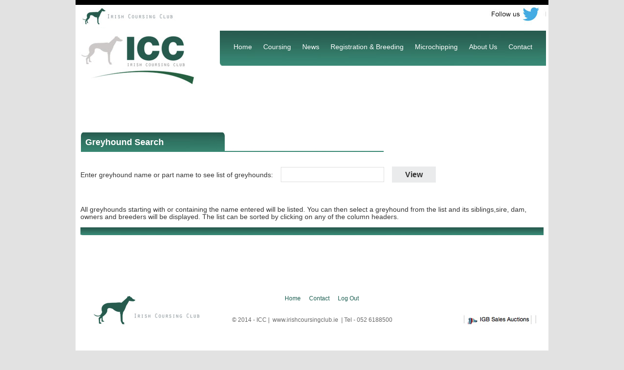

--- FILE ---
content_type: text/html; charset=utf-8
request_url: https://greyhoundregistration.ie/Webstudbook/webpages/Greyhoundsearch.aspx
body_size: 18138
content:


<!DOCTYPE html>
<html lang="en">
<head><meta charset="utf-8" /><title>
	greyhoundregistration
</title><script src="/Webstudbook/bundles/modernizr?v=jmdBhqkI3eMaPZJduAyIYBj7MpXrGd2ZqmHAOSNeYcg1"></script>
<link href="/Webstudbook/Content/css?v=DJQRHhg24T6WMjnxbVlyNRFKRYt6xFRE2hvWgbGeLrk1" rel="stylesheet"/>
<link href="../favicon.ico" rel="shortcut icon" type="image/x-icon" /><meta name="viewport" content="width=device-width" />
<link href="../Content/Site.css?v=1.3" rel="stylesheet" type="text/css" /><link href="../Content/header.css" rel="stylesheet" type="text/css" />
    <style type="text/css">
        body {
            font-family: Arial !important;
        }
        
        .FamilyButton {
            
            background-color:WhiteSmoke !important;
            color: #2b2b2b !important;
            position: absolute; 
            width: 155px; 
            height: 20px; 
            border-radius: 6px;
            white-space: normal; 
            text-align: center !important; 
            font-size:12px !important;
            font: Arial;
            font-family: Arial !important;
            border-style:Solid; 
            border-color:Black;
            padding: 3px 3px 3px !important;
            
        }
        
    </style>

        <link href="/Webstudbook/WebResource.axd?d=gRfIWAYAKStFuv250my4nvO6D_BA80Rh-BRRrf5VFfyP0NbRDkCvS5Aaee61bW6fQMuaVy65VNmniJJ65N9e3HZcKvCL3jJRhFMF62EACMoiobFZ0GL9y3JfXHavVhHw0&amp;t=635152022520000000" type="text/css" rel="stylesheet" /></head>
<body id="page">
    <form method="post" action="./Greyhoundsearch.aspx" onsubmit="javascript:return WebForm_OnSubmit();" id="ctl01">
<div class="aspNetHidden">
<input type="hidden" name="_TSM_HiddenField_" id="_TSM_HiddenField_" value="BxMJl2YsD-7Va5GUx1XW6vrMFpWkz3rf7xov9zs1dOo1" />
<input type="hidden" name="__EVENTTARGET" id="__EVENTTARGET" value="" />
<input type="hidden" name="__EVENTARGUMENT" id="__EVENTARGUMENT" value="" />
<input type="hidden" name="__LASTFOCUS" id="__LASTFOCUS" value="" />
<input type="hidden" name="__VIEWSTATE" id="__VIEWSTATE" value="N4CG7QXkN5XgJjcN0PDd4fQOmu8uILlZRdO2jQvN08QR//Eeoks+GwXb0buU8erJMf9JtDNl/[base64]/d8qXD77YkMvOnmXRip4MyAngOrCUuOkUZOfuc3k5u9JeRnRaUdfhYNlTh0kq/TXNiXyJL7FDSFrn1gsIT9IdbDVR2/Xt+fK1mSmDuvg2T6Fghobn0m8Ue6HBY1FVQPOBikSenp2g0fIef2EjGgT44YK5TJoBjv5hiBn6aSr0jOenH1/vzayP+Ev8u1dQMnCoDrui8stgJCe/EHdmskr7y14+qNkliKH8p3EmYHgTiaXoy6S62Og1Pxg9AlvUCXp+Tb1Zhbewyef/Veyr6i+TfhIINRHQAFfprtRPWqlKotO49uNROcnpzTV5GfqnPwP6Ff5OkGotF9HL3RwKzVHfGYDqShfwcugVq2QLg99FsY5ogpvluie5ZtH/ymcDd6lBoHJksudgMkwwnTIf2fAqlVvN/Exbg4x0P79Y1w4qdqANLwLPp8sJVfkfflFZTiEBMPrWadwWppwBzBVx/0Laju0osxCozP3xqRsua/C1WT+ktWLNA3WkvlPISoSYSyfYiXXU3RykVvAHJllhDqbIRbGxMgtq8/lW7H117M6fCJE4uLN3LYel+abW6AO5Tz7RVEZboKbn4qIyV0wmavzpOjChWYm1XbQrqMdkq/OVXRGo+HZ3RTqdXoQoZDi4A+IbtBSfBDNgD9bT32D3MAmhCrsVbA6b324aOneg6CLykNUB4sjdGFkNXkmli7ODTmashbPj2ncJtw1LXs9wXXz7E9CZbZS13JcHG8jAk8BV7DROdxpArYU3Uc4ZVuK9I1xqxLAX8WSZ7ZNS1GM/n0/PPvWyepXM8cPEodrPZdrXP5E8gUYGJzSGK33x/bG1uLkeMg1qgHleBzVTTchVgT//P5tRdALwSeyqI9rObFJxkcW4UMp5tsRi3Z9gr9QrO5EVMeh7qzuK9j0L36bb8JnGwzaR5+Ux9jPO7DRBmUdD5bYVPKhkLxLYPHCw1SW4vgI+L7/llfsne5jxsPLlI4jZi7A/DwOKI0L9OVH2WDGqfKDgfd7LM24lZIEfEBzSeZH295KsUX3RxoumMrGQIbVp95NmSVpFrTQmaU/TjlX+KHbKFmlI6gQsup4z1qsx/osFlBot/oINPyccJoapaeOhbRaQ/CDtWBDfanogOwMsSsm9gfBgfVSYExVik7lD7dSeTcfNOfVgA+TQUa25W6b5kQ9hdXwNHhtClQ56nyR" />
</div>

<script type="text/javascript">
//<![CDATA[
var theForm = document.forms['ctl01'];
if (!theForm) {
    theForm = document.ctl01;
}
function __doPostBack(eventTarget, eventArgument) {
    if (!theForm.onsubmit || (theForm.onsubmit() != false)) {
        theForm.__EVENTTARGET.value = eventTarget;
        theForm.__EVENTARGUMENT.value = eventArgument;
        theForm.submit();
    }
}
//]]>
</script>


<script src="/Webstudbook/WebResource.axd?d=pynGkmcFUV13He1Qd6_TZOgOZjg5nxMnMRj3S2E4McdW0Ct0RUgrezxeQj9soDv4N3_iNlT0mY7thhRDvxZ32A2&amp;t=638901572248157332" type="text/javascript"></script>


<script src="/Webstudbook/ScriptResource.axd?d=nv7asgRUU0tRmHNR2D6t1FLjidk1h2jR6xO9AZCrTiNZId20TfmKePgiHHf93XiV-EWQsVY8Vh4Q1DNHaHOUP0Ksww6iYrsfFGcrjiATSBwyR_tkDRaDmy57achIvmx0srbOvCW_9XPf__RU9LK7Ow2&amp;t=ffffffff93d1c106" type="text/javascript"></script>
<script src="/Webstudbook/ScriptResource.axd?d=x6wALODbMJK5e0eRC_p1LUAsaV_tynU_0K0HS64kY5oCTs9V9aRSf_i5xETr3HaPBzdYB6nyXYYGji56s3ljV4TzSsshi7YpkayVv1Dxn4lyKIVgBCJvoMXEO0GZ7DAn0&amp;t=4efab3ce" type="text/javascript"></script>
<script src="/Webstudbook/ScriptResource.axd?d=P5lTttoqSeZXoYRLQMIScLhtgjbyLTUwW0cH0L7kROxyzq3K7rQgn4_JMIDswsRVofmJkQPL9aqNCxU3VLV28OMmZ_1hgUSLuvsNeh9EuhHEMr-uc_Uw2bTjqxcgucZz0&amp;t=4efab3ce" type="text/javascript"></script>
<script src="../Scripts/jquery-1.7.1.min.js" type="text/javascript"></script>
<script src="../Scripts/jquery-ui-1.8.20.min.js" type="text/javascript"></script>
<script src="/Webstudbook/bundles/WebFormsJs?v=q9E9g87bUDaS624mcBuZsBaM8xn2E5zd-f4FCdIk2cA1" type="text/javascript"></script>
<script src="/Webstudbook/webpages/Greyhoundsearch.aspx?_TSM_CombinedScripts_=True&amp;v=BxMJl2YsD-7Va5GUx1XW6vrMFpWkz3rf7xov9zs1dOo1&amp;_TSM_Bundles_=" type="text/javascript"></script>
<script src="/Webstudbook/ScriptResource.axd?d=XGoPW3Unw0ILT0eb9sSUa3-9PgIvF8iJ3107L96DS88dHOf8kh8NGlWIX9H1FUPJLUTRd5HL39bcfa_6oXR__DscnxfN4lmNZTZ90jsfymW9fKKMwIdQYBdAUB4seGd1CW0NyRcOT12XrG0FvabFCg2&amp;t=4efab3ce" type="text/javascript"></script>
<script src="/Webstudbook/ScriptResource.axd?d=uvA9ANM76Fbpm1FfUlagnT186JUEeITVrZLufTts9wN_4BAcoUVI56X0SRpE7ZFkNmVNGwYhoXUIqEyBCWHgCIbvP9piKRS7aWgC5ZszdxwKDLa0VAjPBWYqnqUIp97c5ywAfrSAtjKODq-WoDr98w2&amp;t=4efab3ce" type="text/javascript"></script>
<script type="text/javascript">
//<![CDATA[
function WebForm_OnSubmit() {
if (typeof(ValidatorOnSubmit) == "function" && ValidatorOnSubmit() == false) return false;
return true;
}
//]]>
</script>

<div class="aspNetHidden">

	<input type="hidden" name="__VIEWSTATEGENERATOR" id="__VIEWSTATEGENERATOR" value="329C6409" />
	<input type="hidden" name="__VIEWSTATEENCRYPTED" id="__VIEWSTATEENCRYPTED" value="" />
	<input type="hidden" name="__EVENTVALIDATION" id="__EVENTVALIDATION" value="INVmwjCZtQrBOZ1eZ69PxQDqHXWXyfOvbPzPv7PDnaNN1tvO2nAM3GiZhnvYEo+lV4e5pWzexEHiEJYf2xP77h/Uo9xPnLoO+zEmV9J55fxDR4OLcvbGg4z3/FH0CnqObGgh+WIfd54/89xW20Na3A==" />
</div>
    <script type="text/javascript">
//<![CDATA[
Sys.WebForms.PageRequestManager._initialize('ctl00$ctl10', 'ctl01', [], [], [], 90, 'ctl00');
//]]>
</script>


        <div class="content-wrapper">
            <header role="banner" class="site-header" id="masthead">
		
		<div id="newsletter-top"><div id="newsletter-left"></div>
			
			<div align="right" id="newsletter-right">
				<a target="_blank" href="https://twitter.com/ICC_Coursing" id="newsletter-header-link"></a>
				
			</div><!--#newsletter-right-->
			<div class="breaker"></div><!--.breaker-->
		</div>
		
		<div class="header-main">
			<div itemtype="http://schema.org/Organization" itemscope="" id="logo-holder">
			<a title="ICC" href="/" rel="home" itemprop="url">
			<img src="../Images/icc-logo.jpg" itemprop="logo"></a>
			</div>
		

			<nav role="navigation" class="site-navigation primary-navigation" id="primary-navigation">
				<div class="menu-top-menu-container"><ul class="nav-menu" id="menu-top-menu"><li class="menu-item menu-item-type-post_type menu-item-object-page current-menu-item page_item page-item-3531 current_page_item menu-item-3533" id="menu-item-3533"><a href="http://irishcoursingclub.ie/">Home</a></li>
<li class="menu-item menu-item-type-custom menu-item-object-custom menu-item-has-children menu-item-3538" id="menu-item-3538"><a href="#">Coursing</a>
<ul class="sub-menu">
	<li class="menu-item menu-item-type-post_type menu-item-object-page menu-item-3639"><a href="https://irishcoursingclub.ie/fixtures/">Fixtures</a></li>
    <li class="menu-item menu-item-type-post_type menu-item-object-page"><a href="Litters.aspx">Litter Search</a></li>
	<li class="menu-item menu-item-type-post_type menu-item-object-page menu-item-3637"><a href="https://irishcoursingclub.ie/club-news/">Club News</a></li>
	<li class="menu-item menu-item-type-post_type menu-item-object-page menu-item-3638"><a href="https://irishcoursingclub.ie/quick-results/">Quick Results</a></li>
	<li class="menu-item menu-item-type-custom menu-item-object-custom menu-item-3841"><a href="https://irishcoursingclub.ie/iccdraws/thedrawlists.php">Coursing Draws</a></li>
	<li class="menu-item menu-item-type-custom menu-item-object-custom menu-item-3835"><a href="https://irishcoursingclub.ie/searchgreyhound.php">Greyhound Performance</a></li>
	<li class="menu-item menu-item-type-post_type menu-item-object-page menu-item-3832"><a href="https://irishcoursingclub.ie/find-results/">Find Results</a></li>
	
	
	
	
	<li class="menu-item menu-item-type-taxonomy menu-item-object-category menu-item-9250"><a href="https://irishcoursingclub.ie/category/information-portal/">ICC Information Portal</a></li>
	<li class="menu-item menu-item-type-post_type menu-item-object-page menu-item-9198"><a href="https://irishcoursingclub.ie/report-illegal-hunting/">Report Illegal Hunting</a></li>
    
    <li class="menu-item menu-item-type-post_type menu-item-object-page"><a href="FantasyLeagueSearch2.aspx">Fantasy League Results</a></li>
    

</ul>
</li>
<li class="menu-item menu-item-type-taxonomy menu-item-object-category menu-item-3537" id="menu-item-3537"><a href="http://irishcoursingclub.ie/category/news/">News</a></li>
<li class="menu-item menu-item-type-custom menu-item-object-custom menu-item-has-children menu-item-3535" id="menu-item-3535"><a href="#">Registration &amp; Breeding</a>
<ul class="sub-menu">
	<li class="menu-item menu-item-type-post_type menu-item-object-page menu-item-3579" id="menu-item-3579"><a href="http://irishcoursingclub.ie/animal-welfare/">Animal Welfare</a></li>
	<li class="menu-item menu-item-type-post_type menu-item-object-page menu-item-3582" id="menu-item-3582"><a href="http://irishcoursingclub.ie/rules-regulations/">Rules &amp; Regulations</a></li>
	<li class="menu-item menu-item-type-post_type menu-item-object-page menu-item-3640" id="menu-item-3640"><a href="http://irishcoursingclub.ie/fees/">Fees</a></li>
	<li class="menu-item menu-item-type-post_type menu-item-object-page"><a href="Default.aspx">Stud Book</a></li>
	<li class="menu-item menu-item-type-post_type menu-item-object-page"><a href="Greyhoundsearch.aspx">Greyhound Search</a></li>
	<li class="menu-item menu-item-type-post_type menu-item-object-page"><a href="Namecheck.aspx">Name Availability Check</a></li>
	<li class="menu-item menu-item-type-post_type menu-item-object-page"><a href="Pedigree.aspx">Pedigree</a></li>
    <li class="menu-item menu-item-type-post_type menu-item-object-page"><a href="Litters.aspx">Litter Search</a></li>
	<li class="menu-item menu-item-type-post_type menu-item-object-page"><a href="TestMating.aspx">Test Mating</a></li>
</ul>
</li>
<li class="menu-item menu-item-type-custom menu-item-object-custom menu-item-has-children menu-item-3536" id="menu-item-3536"><a href="#">Microchipping</a>
<ul class="sub-menu">
	<li class="menu-item menu-item-type-post_type menu-item-object-page menu-item-3636" id="menu-item-3636"><a href="http://irishcoursingclub.ie/microchipping/">Microchipping Introduction</a></li>
<li class="menu-item menu-item-type-post_type menu-item-object-page menu-item-3646" id="menu-item-3646"><a href="http://irishcoursingclub.ie/microchipping-implanters/">Microchipping Implanters</a></li>

<li class="menu-item menu-item-type-post_type menu-item-object-page"><a href="Microchipcheck.aspx">Check Your Microchip Registration</a></li>
    <li class="menu-item menu-item-type-post_type menu-item-object-page"><a href="https://microdogid.ie/DogIdentificationEnquiry/Default.aspx">Animal Welfare Officers</a></li>
</ul>
</li>
<li class="menu-item menu-item-type-custom menu-item-object-custom menu-item-has-children menu-item-3703" id="menu-item-3703"><a href="/about-us/">About Us</a>
<ul class="sub-menu">
	<li class="menu-item menu-item-type-post_type menu-item-object-page menu-item-3588" id="menu-item-3588"><a href="http://irishcoursingclub.ie/about-us/">About Us</a></li>
	<li class="menu-item menu-item-type-post_type menu-item-object-page menu-item-3603" id="menu-item-3603"><a href="http://irishcoursingclub.ie/icc-forms/">ICC Forms</a></li>
	<li class="menu-item menu-item-type-post_type menu-item-object-page menu-item-3782" id="menu-item-3782"><a href="http://irishcoursingclub.ie/care-for-the-hare/">Care for the hare</a></li>
</ul>
</li>
<li class="menu-item menu-item-type-post_type menu-item-object-page menu-item-3534" id="menu-item-3534"><a href="http://irishcoursingclub.ie/contact/">Contact</a></li>
</ul></div>			</nav>
		</div>
	</header>
            <p>
                </p>
            <div class="float-Right">
                <nav>
                <p>
                      &nbsp;       
                    </p>
                    </nav>     
            </div>
            </div>  
    <div id="body" style ="background-color: #fff" >
        

        <section class="content-wrapper main-content clear-fix">
            

    <div >
        <h2 class="section-header">Greyhound Search</h2>
    <p>
        <span id="MainContent_GreyhoundLabel">Enter greyhound name or part name to see list of greyhounds:</span>
        &nbsp;&nbsp;
        <input name="ctl00$MainContent$NameCheck" type="text" maxlength="16" onchange="javascript:setTimeout(&#39;WebForm_DoPostBackWithOptions(new WebForm_PostBackOptions(&quot;ctl00$MainContent$NameCheck&quot;, &quot;&quot;, true, &quot;&quot;, &quot;&quot;, false, true))&#39;, 0)" onkeypress="if (WebForm_TextBoxKeyHandler(event) == false) return false;" id="MainContent_NameCheck" style="border-color:#DDDDDD;border-width:1px;border-style:Solid;width:200px;" />
        &nbsp;&nbsp;
        <input type="submit" name="ctl00$MainContent$ButtonView" value="View" onclick="javascript:WebForm_DoPostBackWithOptions(new WebForm_PostBackOptions(&quot;ctl00$MainContent$ButtonView&quot;, &quot;&quot;, true, &quot;&quot;, &quot;&quot;, false, false))" id="MainContent_ButtonView" style="background-color:#EAEBEC;border-style:None;width:90px;" />
    </p>
        <p>
                
        <span id="MainContent_NoGreyhound" style="color:Red;"></span>
    &nbsp;
            
        
                <span data-val-controltovalidate="MainContent_NameCheck" data-val-errormessage="Must be letters or space" id="MainContent_RegularExpressionNamecheck" data-val="true" data-val-evaluationfunction="RegularExpressionValidatorEvaluateIsValid" data-val-validationexpression="^[A-Za-z\s]+$" style="color:Red;visibility:hidden;">Must be letters or space</span>
        
       </p>
   <p>
             All greyhounds starting with or containing the name entered will be listed. You can then select a greyhound from the list and its siblings,sire, dam, owners and breeders will be displayed. The list can be sorted by clicking on any of the column headers.</p>
            
        <p>
            <img id="MainContent_Image4" src="../Images/nav-bg.jpg" align="left" style="height:16px;width:950px;" />
        
       </p>
    
        
    
        
    
        
    
        
    
        <div>

</div>
        <p>
        
        
        
        
         
        
        
        
        
        
        
        
        
        </p>
        <p>

            

            </p>
        
        &nbsp;<br />
        <p>

        </p>
        
        <br />
        
    
           
        <br />
    <p></p>   
    
    <p></p>
           
    </div>

        </section>
    </div>
        <div role="contentinfo" class="site-footer" id="footer">
			<div id="igb"><a target="_blank" href="https://www.igb.ie/Racing/sales-auctions/"> </a></div>
			
			<div class="menu-footer-menu-container"><ul class="nav-footer" id="menu-footer-menu"><li class="menu-item menu-item-type-post_type menu-item-object-page current-menu-item page_item page-item-3531 current_page_item menu-item-3541" id="menu-item-3541"><a href="http://irishcoursingclub.ie/">Home</a></li>
<li class="menu-item menu-item-type-post_type menu-item-object-page menu-item-3542" id="menu-item-3542"><a href="http://irishcoursingclub.ie/contact/">Contact</a></li>
<li class="menu-item menu-item-type-custom menu-item-object-custom menu-item-3543" id="menu-item-3543"><a href="/logout.php">Log Out</a></li>
</ul></div>			
			<div id="footer-bottom">
			&copy; 2014 - ICC | <a href="#" class="nav-footer-grey">www.irishcoursingclub.ie</a> | Tel - 052 6188500</div>
		</div>

        
    <footer style ="background-color: #fff" >
        
        
            
                <div class="content-wrapper" style="background-color: #fff" >
                    <!--   
                     <P  style="background-color:rgba(230, 227, 227, 0.91)">
        &nbsp;
        </P>
                    -->
                  <div style="margin:0 auto 0 auto; width:200px;">
       
            
                     
            </div>   
                    <div style="background-color: #fff">
               </div>
        </div>
    </footer>
    </form>
    <script>
        (function (i, s, o, g, r, a, m) {
            i['GoogleAnalyticsObject'] = r; i[r] = i[r] || function () {
                (i[r].q = i[r].q || []).push(arguments)
            }, i[r].l = 1 * new Date(); a = s.createElement(o),
            m = s.getElementsByTagName(o)[0]; a.async = 1; a.src = g; m.parentNode.insertBefore(a, m)
        })(window, document, 'script', 'https://www.google-analytics.com/analytics.js', 'ga');

        ga('create', 'UA-85869102-1', 'auto');
        ga('send', 'pageview');

</script>

</body>
</html>


--- FILE ---
content_type: text/css
request_url: https://greyhoundregistration.ie/Webstudbook/Content/header.css
body_size: 9895
content:
/**
 * 4.0 Header
 * -----------------------------------------------------------------------------
 */

/* Ensure that there is no gap between the header and
   the admin bar for WordPress versions before 3.8. */
#wpadminbar {
	min-height: 32px;
}

.site-header {
	/*background-color: #68C8C6;*/
	/*background-image: url('images/header-tile-bg.png');
	background-position: top center;
	background-repeat: repeat-x;*/
	position: relative;
	width: 960px;
	z-index: 4;
}

#newsletter-top {
    background-color: #fff;
    height: 48px;
    margin-bottom: 5px;
    width: 960px;
}
#newsletter-left {
    float: left;
    height: 48px;
    width: 374px;
    background-image: url(../Images/header-image-top.jpg);
}
#newsletter-top .form {
    float: left;
    height: 40px;
    padding-left: 10px;
    padding-top: 8px;
    width: 416px;
}
#newsletter-top input[type="email"],
#newsletter-top input[type="text"] {
    background-color: #eaebec;
    border-radius: 6px;
    border-style: none;
    color: #666666;
    font-size: 13px;
    height: 28px;
    padding-left: 10px;
    width: 130px;
}
#newsletter-top input[type="submit"],
#newsletter-top input[type="button"] {
    background-color: #eaebec;
    background-image: url("../Images/sign-up-button.jpg");
    background-repeat: no-repeat;
    border-radius: 6px;
    border-style: none;
    color: #ffffff;
    font-size: 13px;
    height: 29px;
    text-align: center;
    width: 87px;
	vertical-align: middle;
	padding-top: 6px;
}
#newsletter-header-link{
display: block;
width:111px;
height:45px;
background-image: url(../Images/follow-us-on-twitter.jpg);
float:right;
}

#site-header {
	position: relative;
	z-index: 3;
}

.header-main {
	max-width: 1020px;
	margin: 0 auto;
	min-height: 122px;
	padding: 0;
	position: relative;
}


#logo-holder {
    background-color: #fff;
    float: left;
    height: 122px;
    margin-top: 5px;
    width: 291px;
}

#primary-navigation {
	background-color: #fff;
	float: right;
	height: 127px;
	width: 669px;
}

.menu-top-menu-container {
	background-image: url("../Images/nav-bg.jpg");
    float: right;
    height: 72px;
    padding-top: 25px;
    text-align: center;
    width: 669px;
}





/* Search in the header */

.search-toggle {
	/*background-color: #195c4f;*/
	cursor: pointer;
	float: right;
	height: 48px;
	margin-right: 38px;
	text-align: center;
	width: 48px;
}

.search-toggle:hover,
.search-toggle.active {
	background-color: #004E59;
}

.search-toggle:before {
	color: #fff;
	content: "\f400";
	font-size: 20px;
	margin-top: 14px;
}

.search-toggle .screen-reader-text {
	left: 5px; /* Avoid a horizontal scrollbar when the site has a long menu */
}

.search-box-wrapper {
	-webkit-box-sizing: border-box;
	-moz-box-sizing:    border-box;
	box-sizing:         border-box;
	position: absolute;
	top: 48px;
	right: 0;
	width: 100%;
	z-index: 2;
}

.search-box {
	background-color: #004E59;
	padding: 12px;
}

.search-box .search-field {
	background-color: #fff;
	border: 0;
	float: right;
	font-size: 16px;
	padding: 2px 2px 3px 6px;
	width: 100%;
}


.site-navigation ul {
	list-style: none;
	margin: 0;
}

.site-navigation li {
	border-top: 1px solid rgba(255, 255, 255, 0.2);
}

.site-navigation ul ul {
	margin-left: 20px;
}

.site-navigation a {
	color: #fff;
	display: block;
	/*text-transform: uppercase;*/
}

.site-navigation a:hover {
	color: #004F59;
}

.site-navigation .current_page_item > a,
.site-navigation .current_page_ancestor > a,
.site-navigation .current-menu-item > a,
.site-navigation .current-menu-ancestor > a {
	color: #FFFFFF;
	/*font-weight: 900;*/
}

/* ********************************** */
/* Primary Navigation */
/* ********************************** */

.primary-navigation {
	-webkit-box-sizing: border-box;
	-moz-box-sizing:    border-box;
	box-sizing:         border-box;
/*	font-size: 18px;
	padding-top: 24px;*/
}

.primary-navigation.toggled-on {
	padding: 10px 0 10px;
	background-color: #68C8C6;
	margin-bottom: 20px;
}
    .primary-navigation * {
        box-sizing: border-box;
    }

.primary-navigation .nav-menu {
	border-bottom: 1px solid rgba(255, 255, 255, 0.2);
	display: none;
}

.primary-navigation.toggled-on .nav-menu {
	display: block;
}

.primary-navigation a {
    color: #ffffff;
    font-family: Arial,Helvetica,sans-serif;
    font-size: 14px;
    padding-left: 10px;
    padding-right: 10px;
    text-decoration: none;
}
.primary-navigation a:hover {
    color: #ffcc33;
}
/*.sub-menu:before {
    background: url("images/arrow-menu.png") no-repeat scroll left center rgba(0, 0, 0, 0);
    content: "";
    display: block;
    height: 10px;
    width: 176px;
}*/
/* Primary Navigation */

.primary-navigation {
	float: right;
	font-size: 11px;
	/*margin: 0 1px 0 -12px;*/
	padding: 0;
	text-transform: none;
}

.primary-navigation .menu-toggle {
	display: none;
	padding: 0;
}

.primary-navigation .nav-menu {
	border-bottom: 0;
	display: block;
}

.primary-navigation.toggled-on {
	border-bottom: 0;
	margin: 0;
	padding: 0;
}
#menu-top-menu {
    padding: 0;
}
.primary-navigation li {
	border: 0;
	display: inline-block;
	height: 48px;
	/*line-height: 48px;*/
	position: relative;
}

.primary-navigation a {
	display: inline-block;
	/*padding: 0 10px;*/
	white-space: nowrap;
	font-weight: normal;
}

.primary-navigation ul ul {
	background-color: #195c4f;
	float: left;
	margin: 0;
	position: absolute;
	top: 47px;
	left: -999em;
	z-index: 99999;
	padding-bottom: 5px;
    padding-left: 0;
	-moz-border-radius: 0 0 5px 5px;
	-webkit-border-radius: 0 0 5px 5px;
	border-radius: 0 0 5px 5px;
}

.primary-navigation li li {
	
	border: 0;
	display: block;
	height: auto;
	line-height: 1.0909090909;
}

.primary-navigation ul ul ul {
	left: -999em;
	top: 0;
}

.primary-navigation ul ul a {
	padding: 10px 3px;
	white-space: normal;
	width: 176px;
}

.primary-navigation li:hover > a,
.primary-navigation li.focus > a {
	/*background-color: #195c4f;*/
	/*color: #034F59;*/
}

.primary-navigation ul ul a:hover,
.primary-navigation ul ul li.focus > a {
	background-color: #378470;
	padding: 10px 2px 10px 4px;
}

.primary-navigation ul li:hover > ul,
.primary-navigation ul li.focus > ul {
	left: auto;
}

.primary-navigation ul ul li:hover > ul,
.primary-navigation ul ul li.focus > ul {
	left: 100%;
}

.primary-navigation .menu-item-has-children > a,
.primary-navigation .page_item_has_children > a {
	/*padding-right: 26px;*/
}

.primary-navigation .menu-item-has-children > a:after,
.primary-navigation .page_item_has_children > a:after {
/*	-webkit-font-smoothing: antialiased;
	content: "\f502";
	display: inline-block;
	font: normal 8px/1 Genericons;
	position: absolute;
	right: 25px;
	top: 22px;
	vertical-align: text-bottom;*/
}

.primary-navigation li .menu-item-has-children > a,
.primary-navigation li .page_item_has_children > a {
	padding-right: 20px;
	width: 168px;
}

.primary-navigation .menu-item-has-children li.menu-item-has-children > a:after,
.primary-navigation .menu-item-has-children li.page_item_has_children > a:after,
.primary-navigation .page_item_has_children li.menu-item-has-children > a:after,
.primary-navigation .page_item_has_children li.page_item_has_children > a:after {
	content: "\f501";
	right: 8px;
	top: 20px;
}

/* ********************************** */
/* Secondary Navigation */
/* ********************************** */

.secondary-navigation {
	border-bottom: 1px solid rgba(255, 255, 255, 0.2);
	font-size: 12px;
	margin: 48px 0;
}

.secondary-navigation a {
	padding: 9px 0;
}

/* ********************************** */
/* Navigation Toggle */
/* ********************************** */

.menu-toggle {
	cursor: pointer;
	font-size: 0;
	height: 50px;
	margin: 0;
	overflow: hidden;
	position: absolute;
	top: 0;
	left: 0;
	text-align: center;
	width: 60px;
}

.menu-toggle:before {
	color: #034F59;
	content: "\f419";
	margin-top: 16px;
	font: normal 26px/1 Genericons;	
}



.section-header {
background-image: url("../Images/section-header.jpg");
background-repeat: no-repeat;
color: #fff;
font-family: Arial,Helvetica,sans-serif;
font-size: 18px;
height: 40px;
margin-bottom: 15px;
padding-left: 10px;
padding-top: 10px;
}




/*
8.0 Footer
 * -----------------------------------------------------------------------------
 */

#home-supplementary,
#supplementary {
	padding: 10px 0;
}

#footer,
.site-footer  {
    background-color: #fff;
    background-image: url("../Images/irish-coursing-club.jpg");
    background-position: 31px center;
    background-repeat: no-repeat;
    color: #666;
    font-size: 12px;
    height: 95px;
    padding-left: 0px;
    
    text-align: center;
    width: 960px;
    margin: 17px auto;
	position: relative;
}

#igb {
    height: 28px;
    left: 787px;
    position: absolute;
    bottom: 15px;
    width: 147px;
}
#igb a {
	background-image: url("../Images/igb.jpg");
	display: block;
    width: 147px;
    height: 28px;
}


#footer-bottom .nav-footer {
	
}
ul.nav-footer {
    list-style: none outside none;
    margin: 0;
    padding-bottom: 30px;
    padding-top: 15px;

}
ul.nav-footer li {
    border: 0 none;
    display: inline-block;
    position: relative;
}

ul.nav-footer a {
	color: #195c4f;
	font-family: Arial,Helvetica,sans-serif;
	font-size: 12px;
	padding-left: 7px;
	padding-right: 7px;
	text-decoration: none;
}
ul.nav-footer a:hover {
	color: #ff6633;
}
a.nav-footer-grey {
    color: #666666;
    font-family: Arial,Helvetica,sans-serif;
    font-size: 12px;
    text-decoration: none;
}
a.nav-footer-grey:hover {
	color: #ff9900;
}

.breaker {
    clear: both;
    width: 100%;
}


--- FILE ---
content_type: text/css
request_url: https://greyhoundregistration.ie/Webstudbook/WebResource.axd?d=gRfIWAYAKStFuv250my4nvO6D_BA80Rh-BRRrf5VFfyP0NbRDkCvS5Aaee61bW6fQMuaVy65VNmniJJ65N9e3HZcKvCL3jJRhFMF62EACMoiobFZ0GL9y3JfXHavVhHw0&t=635152022520000000
body_size: 13674
content:
/* default layout */
.ajax__tab_default .ajax__tab_header {white-space:normal !important}
.ajax__tab_default .ajax__tab_outer {display:-moz-inline-box;display:inline-block}
.ajax__tab_default .ajax__tab_inner {display:-moz-inline-box;display:inline-block}
.ajax__tab_default .ajax__tab_tab {overflow:hidden;text-align:center;display:-moz-inline-box;display:inline-block}

.ajax__tab_xp .ajax__tab_disabled { cursor: default; color: #A0A0A0; }


/* xp theme top / default */
.ajax__tab_xp .ajax__tab_header {font-family:verdana,tahoma,helvetica;font-size:11px;background:url(WebResource.axd?d=QatMtaL3qjWXJGgVFbg_FtZ64nZm7wdswiGdX6udDSy1hoPuAX4z5Vm-sldXEWgcmbxk42MMP-66XLyWNJsc0U8sjWWfrlme5v6WiHym8J86R6tq6-UpyXdI7b41NpGT0&t=635152022520000000) repeat-x bottom; }
.ajax__tab_xp .ajax__tab_header .ajax__tab_outer {padding-right:4px;background:url(WebResource.axd?d=v7TNiwm-e4-ju6NHtK3nceCGFu_OqevR0tfCGkIbzCInvzzSsyY14aLunn1k5uyecA7mqkcGKMcDP6wkiK1l4m7MdI4xIyzFnQacZDYDKuQhBflc_fdzIsXQM_0z_P8R0&t=635152022520000000) no-repeat right;height:21px;}
.ajax__tab_xp .ajax__tab_header .ajax__tab_inner {padding-left:3px;background:url(WebResource.axd?d=B-WOQomlgfaeaDrfo2XOiDU3-wuYEZFMrgKKgbzRsjPABVZs0kz-kptPsgR42hPpklW1TlbnNz4XpVRC6ELn6la3qdzRsHJfu16TTm1-6UwFWxOSqBwq9TvIubOa99_v0&t=635152022520000000) no-repeat;}
.ajax__tab_xp .ajax__tab_header .ajax__tab_tab {height:13px;padding:4px;margin:0px;background:url(WebResource.axd?d=hESUcFkSDbiaaKdkguDzt2auZPQMuI9LxnRZHj-Br8XTEUFKTx7FbDsUUdAusmrV2PpO3XszYm8BgKBRJOq-jCT15Q2kzgLmfQrqToWjPMet5g2YlzW6xKXRJC3CFo0i0&t=635152022520000000) repeat-x;}
.ajax__tab_xp .ajax__tab_header .ajax__tab_hover .ajax__tab_outer {cursor:pointer;background:url(WebResource.axd?d=6uXubVbmJF5d9vlVyANVDlp1tfjdHjBb1QWKXabWwJ-86YOpnePV3rHtuIu0jyAhgnG5456-wDwM2q_M1wqMSnw_wXYXfMxbXGyruKjRAaiFYImiaDLHyje4LgSEtyPq0&t=635152022520000000) no-repeat right;}
.ajax__tab_xp .ajax__tab_header .ajax__tab_hover .ajax__tab_inner {cursor:pointer;background:url(WebResource.axd?d=Kt20g2qE9rMYf8ahz9_YppHH8ELD2K3gU_sYOuBi8rsNP58CFhHdqxCfLuNDxpTONjMC8Ip1D87cIfN7cHvd092E5tthFhhYCFMwtMAk8rB8rolVq7gAcpH_8V87HxYq0&t=635152022520000000) no-repeat;}
.ajax__tab_xp .ajax__tab_header .ajax__tab_hover .ajax__tab_tab {cursor:pointer;background:url(WebResource.axd?d=3ckwpWN7wEfNEulbcSMKiKntjftt2lhY6TZMN4HoA4uGIKrODaQOYCroDEvcZb9zt-Ha5Pm7TOtvmTARkKV8aq1QZoFOflpDjL2Ldgo4cvjqHdULNfXI6tixo0107Dx70&t=635152022520000000) repeat-x;}
/*.ajax__tab_xp .ajax__tab_header .ajax__tab_active { margin-top: 1px; } */
.ajax__tab_xp .ajax__tab_header .ajax__tab_active .ajax__tab_outer {background:url(WebResource.axd?d=dWZejhmy94I4J-W5AqPX9TVv7HL3UV-65wcVlXqpBprooH4d8i7H_ClFJy073FPdXcM4uvQKOTx9vB6kt2iGOo3uVpqBQHoWrAcpweANyGW__NLBKlqkgQKXAB-Fu1Vv0&t=635152022520000000) no-repeat right;}
.ajax__tab_xp .ajax__tab_header .ajax__tab_active .ajax__tab_inner {background:url(WebResource.axd?d=GwjmD71iRZUSxQ5VHIQrYseZLsTLMnbt7rVRIwsIesHsXempp0_SMoxXbTYFe44QuiisN4Rdv29FzGnf3JUhBP3s1g-fss3fNd0sYDnU9IvQCPnKYiHB5E0gqN_I2idA0&t=635152022520000000) no-repeat;}
.ajax__tab_xp .ajax__tab_header .ajax__tab_active .ajax__tab_tab {background:url(WebResource.axd?d=r2DzSD2r9fiEEsmpnJ5F8IYyI3R6uz2MqNI6VbXu5FEqhG9RXDstxEU_Xe5rJRzUjY-XI2Va8wZX4dUnamFLwTKD8FFFtsmiqN-B-yrs1luxtwbhWSqQKe5E65L8zXF00&t=635152022520000000) repeat-x;}
.ajax__tab_xp .ajax__tab_body {font-family:verdana,tahoma,helvetica;font-size:10pt;border:1px solid #999999;border-top:0;padding:8px;background-color:#ffffff;}

/* xp theme vertical left */
.ajax__tab_xp .ajax__tab_header_verticalleft {font-family:verdana,tahoma,helvetica;font-size:11px;background:url(WebResource.axd?d=QatMtaL3qjWXJGgVFbg_FtZ64nZm7wdswiGdX6udDSy1hoPuAX4z5Vm-sldXEWgcmbxk42MMP-66XLyWNJsc0U8sjWWfrlme5v6WiHym8J86R6tq6-UpyXdI7b41NpGT0&t=635152022520000000) repeat-y right;}
.ajax__tab_xp .ajax__tab_header_verticalleft .ajax__tab_outer {padding-right:4px;background:url(WebResource.axd?d=E06jEIMSGyui2U9Gh_woW3e2dP5c-XMEPuBhug6E-oGs1H0_5Y5VecfhMKxOj-J4Ym-cYX0RBhJiCeeQlOni7XNIaEH1dqFQM2fz3Rw3wozW5mq1O6igQslN8tL3ngCR7lF6HZ7IFFxA3mPVnjJoWA2&t=635152022520000000) no-repeat right;height:21px;}
.ajax__tab_xp .ajax__tab_header_verticalleft .ajax__tab_inner {padding-left:3px;background:url(WebResource.axd?d=Hj1YX_srEf7MaxXz7n1x5yuGVru5P6eMiYNaRriqPmmebjvBWnHRyCTjFNgSc8Sa5sQ4ZFZxSG6KIJkIcNwvmDKxhOlGgN3Q6ASZqUKz8A0uywQLp4vA-HMh593Gp-jc0lPp6yqDDvogA5T_3ZOh_Q2&t=635152022520000000) no-repeat;}
.ajax__tab_xp .ajax__tab_header_verticalleft .ajax__tab_tab {height:13px;padding:4px;margin:0px;background:url(WebResource.axd?d=dP3QyWAAJ9b3lAGypFmJ92hZEsiPfPmOPDyLaTB7aw-3Ze5ymsyiE9i-a-25Xy5ZlMuztWLLWna5LyHTrNarxoa2xC4KZw_g5hiBIWF9-CD5nyRT-XnpWPEqWE73brmY0&t=635152022520000000) repeat-x;}
.ajax__tab_xp .ajax__tab_header_verticalleft .ajax__tab_hover .ajax__tab_outer {cursor:pointer;background:url(WebResource.axd?d=O8rpXIKaAIHVYI_xLxaHJ68rRkx_Yxetyf-IYY_ZwM-I79hCbBPMD-4YeTUkqiDnwGRXB_hAYD7axQMVLNeHqHsJwDGwhx-GVrWhXY_bx_cg8VtymPimgCWxKnqyG2XGfWsf9twn6_4JYUOj6HBsBA2&t=635152022520000000) no-repeat right;}
.ajax__tab_xp .ajax__tab_header_verticalleft .ajax__tab_hover .ajax__tab_inner {cursor:pointer;background:url(WebResource.axd?d=W9lyoi8yEnPxhA0TJvar-ARO8BfOyX0aa1MyhpbqhKBkFdsCdv_RROkF8LNFnXS9p-a8JsTNjOnt_76lGFqWrU5pIRYrmWhsPV8rC-l-iQiBOjWD5Z9L6eUOygQ8g0Z9gOpdprATy2Ikl7yXnLA6eg2&t=635152022520000000) no-repeat;}
.ajax__tab_xp .ajax__tab_header_verticalleft .ajax__tab_hover .ajax__tab_tab {cursor:pointer;background:url(WebResource.axd?d=sjY-3YkNFLUIHhSIqKRAixFDOkzf_1DXK8-pEZZYanezcv3YsrAMvtUvu40-NxNxuNlJ5vozOQjr9kMq3DGAoMD835I_JDsL0YkBfTBxRBvhsKzmhQmMH_Ei_LBbQf_ccV0i_aDFtUDnzjbRRCbDNQ2&t=635152022520000000) repeat-x;}
.ajax__tab_xp .ajax__tab_header_verticalleft .ajax__tab_active { margin-top: 1px; }
.ajax__tab_xp .ajax__tab_header_verticalleft .ajax__tab_active .ajax__tab_outer {background:url(WebResource.axd?d=ddDHAF6izj61mZ-nbTXl7fcVdNNlogsEBPqOUeSuBELYTZGjiL5XTBgfFE6VT0GqeceWounO1xBWvH4D-Hbe9nAmxCQG7T9dHOzR2AuAWNdJJluV05eGC3euFaiVYLmn31-DRLcsYEF7jTY0o6KzSw2&t=635152022520000000) no-repeat right;}
.ajax__tab_xp .ajax__tab_header_verticalleft .ajax__tab_active .ajax__tab_inner {background:url(WebResource.axd?d=CX7LQWqdNVbQQEyTw1XMnoH9BBWBPV2-Y0QtsKbexM_lDvX11EFdzMmBq6KW7XpcQ3s0nsXRMNQtu0hyDEm6JLC71eHfiNPny1fQ0iyiuTy-OoCJxehOL7DT-dE5noFnq7AI1aVHCQYRgRj3z6ITIw2&t=635152022520000000) no-repeat;}
.ajax__tab_xp .ajax__tab_header_verticalleft .ajax__tab_active .ajax__tab_tab {background:url(WebResource.axd?d=V6ZpbCtEcdAtPMENHHb72e1I3DnGSGt9iRZ3MMNS1j0UnnX7NfW3_1X7LWX44Va8qGQFvRUtMo35a9fRjcAnP_hF-IcigSZOScrbEzI-v64ac_bw0mYfCYR2Qt1koqpIsEn3dj3SyWvMHtn3iGRtPQ2&t=635152022520000000) repeat-x;}
.ajax__tab_xp .ajax__tab_body_verticalleft {font-family:verdana,tahoma,helvetica;font-size:10pt;border:1px solid #999999;border-left:0;padding:8px;background-color:#ffffff;}

/* xp theme vertical right */
.ajax__tab_xp .ajax__tab_header_verticalright {font-family:verdana,tahoma,helvetica;font-size:11px;background:url(WebResource.axd?d=QatMtaL3qjWXJGgVFbg_FtZ64nZm7wdswiGdX6udDSy1hoPuAX4z5Vm-sldXEWgcmbxk42MMP-66XLyWNJsc0U8sjWWfrlme5v6WiHym8J86R6tq6-UpyXdI7b41NpGT0&t=635152022520000000) repeat-y left;}
.ajax__tab_xp .ajax__tab_header_verticalright .ajax__tab_outer {padding-right:4px;background:url(WebResource.axd?d=2z1ekLr7_iFzh3Vy-_kt1-syvR3PlNl8LKDp394xZ9YCLh8_E4Gi9_71KL8fJ8ufgJJso2G1sflcZAhnqOE-vL3vd5i9JRUA03EAUlsGEvVnLVBGEy5Vcx4VVzDbvyJygl8j_3lEByQ90Ctqd0Lisg2&t=635152022520000000) no-repeat right;height:21px;}
.ajax__tab_xp .ajax__tab_header_verticalright .ajax__tab_inner {padding-left:3px;background:url(WebResource.axd?d=BYoLaFFQfc_DfelsCBqi5iKlWfl_QhBYcmznkTFAsvftyTXvkqFbZ4nerstuGBLoU6drhr_0nRIyQBdDRLaxB4dUoG5G9JH7ClOsw3OQXSe5-mXM3lON81kA6bSt261--NVc8LdZzC0r3IO3quzumQ2&t=635152022520000000) no-repeat;}
.ajax__tab_xp .ajax__tab_header_verticalright .ajax__tab_tab {height:13px;padding:4px;margin:0px;background:url(WebResource.axd?d=r2B8OV6G-xMpzDEbUgVM4J4iJwl736zlUiVDtLbPbF6_Tei32JY2CFoKExAVdGPjC_9m_D_QLpiOHSHvQNusaNnE-_YFb20ozTSnV-4JD1_6GWCHUSakDuv6aWTLPsuV0&t=635152022520000000) repeat-x;}
.ajax__tab_xp .ajax__tab_header_verticalright .ajax__tab_hover .ajax__tab_outer {cursor:pointer;background:url(WebResource.axd?d=CoUkK9ZcwlGfFnG_pSR2q4I52ckYSvtd5ws-0vfsM_8Z5pinfdfiAY5gPIIXEBt-k06DvE_DEySwNrPC1XlElF8n5nnRSwhLrP7DYjjs1eX9042jAJjOTGTOiknt6QBC0g-N9zLpObhj_uYFo-q40Q2&t=635152022520000000) no-repeat right;}
.ajax__tab_xp .ajax__tab_header_verticalright .ajax__tab_hover .ajax__tab_inner {cursor:pointer;background:url(WebResource.axd?d=eXJnQYnrLG08veRu3_QbeEIongoKozfJyQRL7FSlBC42uqM-jHN1sPPRjLIgG0eBZkSr_YF2o0_T37BuYrDAqfoo9pEi6a_wCyp7lrxmJSOBFa9aMEI32a_1p-QmJKDE70Hqsdy6zYpf-Ez8tzH-BQ2&t=635152022520000000) no-repeat;}
.ajax__tab_xp .ajax__tab_header_verticalright .ajax__tab_hover .ajax__tab_tab {cursor:pointer;background:url(WebResource.axd?d=8hSxywo9J2p_zeXOOwPmy0B8KWVrHB5P9Uw-y7ab6IBgnIB4qzAUV_xWMZXxt33wUVtLr2Nl2qWF3Ew_429aEz5RJmK8ATNbToTggNbCuG9EmNvyUZmAwjKz43W7hHeMEeAyRcjY8ABTtTBmGw8WfQ2&t=635152022520000000) repeat-x;}
.ajax__tab_xp .ajax__tab_header_verticalright .ajax__tab_active { margin-top: 1px; }
.ajax__tab_xp .ajax__tab_header_verticalright .ajax__tab_active .ajax__tab_outer {background:url(WebResource.axd?d=x2ARJqWJbM1emvj5-Gh2gjTx7Ht9fbEO8VsZRwWLeErocNGsw7xJcm33GwK2y14uyq-wrvUJY4nLSs0P5jHlWms0fJE83OXErigJOAH_TyO5hoifj3gnPBDt4p-j0MUXRx57yAlvJRoOAOVQo1TSpg2&t=635152022520000000) no-repeat right;}
.ajax__tab_xp .ajax__tab_header_verticalright .ajax__tab_active .ajax__tab_inner {background:url(WebResource.axd?d=lrNTvEhv6bGL9PRcrGk-VzO08wRUlj9QFz4VD4U1PekO1h6klC8EgJhgUGkbOmcxjq33Lw0g2lc-AkGXbggsOLA2TNWGHOF7cHV9YELLxXOj8endK8Fzk4mox9wVEMjnP_93btQrKrr5aJPm_-6Q5Q2&t=635152022520000000) no-repeat;}
.ajax__tab_xp .ajax__tab_header_verticalright .ajax__tab_active .ajax__tab_tab {background:url(WebResource.axd?d=1VtlPjO53XDB2CAFbpx1G5k2i453ycXxQUUFQ4Q5M_Jd14v-IpD4lCCALSzMeq_uZxeQrzYXr0SX8-FV0epnMzXkWGyZteQQghGkndxw1e-KkLXiqAzA1LX9X0Ktw7D8o0Cmpy1zNMsfB_gFOB5iDw2&t=635152022520000000) repeat-x;}
.ajax__tab_xp .ajax__tab_body_verticalright {font-family:verdana,tahoma,helvetica;font-size:10pt;border:1px solid #999999;border-right:0;padding:8px;background-color:#ffffff;}

/* header on bottom */
.ajax__tab_xp .ajax__tab_header_bottom {font-family:verdana,tahoma,helvetica;font-size:11px;background:url(WebResource.axd?d=QatMtaL3qjWXJGgVFbg_FtZ64nZm7wdswiGdX6udDSy1hoPuAX4z5Vm-sldXEWgcmbxk42MMP-66XLyWNJsc0U8sjWWfrlme5v6WiHym8J86R6tq6-UpyXdI7b41NpGT0&t=635152022520000000) repeat-x top;}
.ajax__tab_xp .ajax__tab_header_bottom .ajax__tab_outer {padding-right:4px;background:url(WebResource.axd?d=LGNaIYalbWM2ICDXFKD1Z6jwJLUNceVuIhx-SukNIVS4bGr5V1anGRVEv_2w9Qzy1i1z0UaazGIpBbmnlm-qfLoA23wV_UrVGRrhWPRUQXMP3lG7OU_7BHlZfw61E0450&t=635152022520000000) no-repeat right;height:21px;}
.ajax__tab_xp .ajax__tab_header_bottom .ajax__tab_inner {padding-left:3px;background:url(WebResource.axd?d=qMBAiwcZadreq0NVe9C1dIcSCWDN-3A2lRVTwQlOX9Q2SZJKM00ZHesCQ6z1LBSMnRdR13D455aVckfQ-9JO3ohHh6z8NXJqk9r-gcwNwdglaXqgsjUiH3p-kwNG-9tZ0&t=635152022520000000) no-repeat;}
.ajax__tab_xp .ajax__tab_header_bottom .ajax__tab_tab {height:17px;padding:0px 4px 4px 4px;margin:0px;background:url(WebResource.axd?d=2A_gQPypzq-UIfiSrM0YhdpezWuWV61wQzobaq3mSLtGJDR3Q2sNZO2-FPtLg7VRFe2gAqCXW2e6jzBSY09cmasOBXHefJ22EyaFJd7VSHl75Egv9n0iCEPg3c4raCT60&t=635152022520000000) repeat-x;}
.ajax__tab_xp .ajax__tab_header_bottom .ajax__tab_hover .ajax__tab_outer {cursor:pointer;background:url(WebResource.axd?d=2KygoqO7-2mLE0sU21uBTTFyoy9f6Sru-Vx3BsepI7xN_YkYatwrxL9GucdGzAXSwJWCE8ysPwfu8pnW8nRhgXUGDnywFCnPsNQouJDWVgn9oH8qcWR___GMW__ARyEsyLsx_VngenDSQxMWqL5coA2&t=635152022520000000) no-repeat right;}
.ajax__tab_xp .ajax__tab_header_bottom .ajax__tab_hover .ajax__tab_inner {cursor:pointer;background:url(WebResource.axd?d=Nm4YDJrp3DIf5QPK0VfniCqK8-gF23H1QsjMklkHgVT3xpMbnTl8spigdMC1oqMcBdpwAsd-WrStUqRpHeDGE4n24rvEbhXcHLTDRl6R0xkQEWlC8fAPREpyiVngnZNM6q-w_p2rQ8SgNuZb6k3CQw2&t=635152022520000000) no-repeat;}
.ajax__tab_xp .ajax__tab_header_bottom .ajax__tab_hover .ajax__tab_tab {cursor:pointer;background:url(WebResource.axd?d=KjALixVbqLNp3P-Py_PCA6aDtx9Gj2Qx9B8MFcC17jomLhS6rmBFru47GUH78HCxa2j2jtg1bnmZJwIz4AZUxl2x1O6eDGEJO62eGOfPGZIDzws5_66Y_AS5HyAWW1pD0&t=635152022520000000) repeat-x;}
.ajax__tab_xp .ajax__tab_header_bottom .ajax__tab_active .ajax__tab_outer {background:url(WebResource.axd?d=WTFLkFZV3JWzR7v_F5QxKfbxDZzkEbzwJevte-Vgr5w8wYEm0tFO86yjiHtK7Fa7cky441ebXAuBVNSUn7FN6Qoe3GQtP7KSr0SlX6XU9ByCOeGJbDdAkThCY0Vot3JDJb2VRZm-JtJumGU95yDe-A2&t=635152022520000000) no-repeat right;}
.ajax__tab_xp .ajax__tab_header_bottom .ajax__tab_active .ajax__tab_inner {background:url(WebResource.axd?d=7g2op_Tl6foDZTZnvwr5TZ_pi9QJfWoJNh_e9S5EON8T4iersL858Z3ZDzR78ly9BduIZRIr0g9stB6gG5214mBjs6vjkQhB-yAeBiQTDOMpOnvc194_4Jjy5TGwtse2EK1KvqKwEr26dWY6_93rOA2&t=635152022520000000) no-repeat;}
.ajax__tab_xp .ajax__tab_header_bottom .ajax__tab_active .ajax__tab_tab {background:url(WebResource.axd?d=RiJyTO5X3qy8MfGEUIKAvEqQAHq8lVcdnSli7mPUC3LvmIr46p-190RCHOkZt5PJF-xSO5nIk56b8mqXK6sKru4d_zicUUEtUu1vx8K6-xknd0D83vD1qK7f_JK65JQF0&t=635152022520000000) repeat-x;}
.ajax__tab_xp .ajax__tab_body_bottom {font-family:verdana,tahoma,helvetica;font-size:10pt;border:1px solid #999999;border-bottom:0;padding:8px;background-color:#ffffff;}

/* scrolling */
.ajax__scroll_horiz {overflow-x:scroll;}
.ajax__scroll_vert {overflow-y:scroll;}
.ajax__scroll_both {overflow:scroll}
.ajax__scroll_auto {overflow:auto}
.ajax__scroll_none {overflow:hidden}

/* plain theme */
.ajax__tab_plain .ajax__tab_outer {text-align: center; vertical-align: middle; border:2px solid #999999;}
.ajax__tab_plain .ajax__tab_inner {text-align: center; vertical-align: middle; }
.ajax__tab_plain .ajax__tab_body {text-align: center; vertical-align: middle;}
.ajax__tab_plain .ajax__tab_header {text-align: center; vertical-align: middle;}
.ajax__tab_plain .ajax__tab_active .ajax__tab_outer {background:#FFFFE1;}


--- FILE ---
content_type: text/plain
request_url: https://www.google-analytics.com/j/collect?v=1&_v=j102&a=752228273&t=pageview&_s=1&dl=https%3A%2F%2Fgreyhoundregistration.ie%2FWebstudbook%2Fwebpages%2FGreyhoundsearch.aspx&ul=en-us%40posix&dt=greyhoundregistration&sr=1280x720&vp=1280x720&_u=IEBAAEABAAAAACAAI~&jid=1468354830&gjid=2050369794&cid=7596360.1768703011&tid=UA-85869102-1&_gid=1949848745.1768703011&_r=1&_slc=1&z=1406752577
body_size: -453
content:
2,cG-C4VHF0M4CD

--- FILE ---
content_type: text/javascript
request_url: https://greyhoundregistration.ie/Webstudbook/ScriptResource.axd?d=XGoPW3Unw0ILT0eb9sSUa3-9PgIvF8iJ3107L96DS88dHOf8kh8NGlWIX9H1FUPJLUTRd5HL39bcfa_6oXR__DscnxfN4lmNZTZ90jsfymW9fKKMwIdQYBdAUB4seGd1CW0NyRcOT12XrG0FvabFCg2&t=4efab3ce
body_size: 2137
content:
// (c) 2010 CodePlex Foundation
Type.registerNamespace("Sys.Extended.UI.Seadragon");Type.registerNamespace("Seadragon");Sys.Extended.UI.Seadragon.Config=function(){this.debugMode=!0;this.animationTime=1.5;this.blendTime=.5;this.alwaysBlend=!1;this.autoHideControls=!0;this.immediateRender=!1;this.wrapHorizontal=!1;this.wrapVertical=!1;this.minZoomDimension=.8;this.maxZoomPixelRatio=2;this.visibilityRatio=.5;this.springStiffness=5;this.imageLoaderLimit=2;this.clickTimeThreshold=200;this.clickDistThreshold=5;this.zoomPerClick=2;this.zoomPerSecond=2;this.showNavigationControl=!0;this.maxImageCacheCount=100;this.minPixelRatio=.5;this.mouseNavEnabled=!0;this.navImages={zoomIn:{REST:'WebResource.axd?d=I1iO8cJOyFMXvZ248Bhl6_D2ArQ8iFvaa4cU9Niyh9hX4lpAPh0Temzl4_e2oh6xiI_WBZcaMdb4LLXcACFN8V4JX-da7jkmv833fzYPy8RuQkQ7Oo1jgC142kjuUw9m_da3U0BXh0pu5MwfNleUZw2&t=635152022520000000',GROUP:'WebResource.axd?d=wUEzw2WtZ5Qi9HPi8n-ts0UdB6IZ6bMEk-f2aeLsJtzsKfEsXMfe0hDZnxh-8F4LwQifHf2VW8C4zownd3dEpdw9zc_ofdnrA2-wfpyUNWmdU9ZEk__Gz-qCFUs97-Njo-iHZkNXdsQRSxOYu2JTHQ2&t=635152022520000000',HOVER:'WebResource.axd?d=u8MHyymSCNA_n9QfiUzXfU-XvLRUZ3pwv6cyNg60WLWL3YR7e2aFQTqFgqA5ggMWqmwy6dos0yKmtMH5xveQBbEOte8-hZpQSQILEXn4wB29jJ8n2Q74HJXOhyM15NI6TVhzecrphOkeahBZLImH8A2&t=635152022520000000',DOWN:'WebResource.axd?d=VTMWZ1O5VoSFgKKRiqrc2TbvnBgtXrac-CRu0niybRzZ7vigY6hfcek0s1nGeg4oys7mVpMvsfRZV5gl6gnA-Fet4s-Yv-3n0fnNjU1kg0Iw7SPPUplv520Dpq-32CQc-IgGIih3motQqY0PRtdJ_Q2&t=635152022520000000'},zoomOut:{REST:'WebResource.axd?d=zB-Y17R_APVULWgXe3YBdtkEmJdHSPShfplnLD3_oRZXojBcUtuU82TIGRoeNp8FfCjVKNrxL2e6LRtSklc4uBH7oCK4AuiWGF-DgRhz6Gh512H_6Sa8p8ps5g3JqU7Z-zzfAu1kVtO7MZuIC9ttwg2&t=635152022520000000',GROUP:'WebResource.axd?d=ZKlzFzekX-o8AFMBZ51K0-BOyMypemOTjFYWzSEVTLmemrlIMKZoDGkrPpaGT-xkqOG17P3KzMkzMvmaZF4LPSXAMjJ7cf0MLA2DcCs66_SbUAp8q2zp7o1m3WReB17RL5fVEwnZqRq3UfRmEHmsWA2&t=635152022520000000',HOVER:'WebResource.axd?d=aNee3cKdXVHbJYJzqoBtBZYlVJwKzJ2RzqCXtK55_ZTqU38TP1aypm7zghCaQy2I--DH6NrXlJaBrOhCbBT2twywGCNuStt3TPSXAzX9lo9BjzcRNX5EDjBYOg7hApAM1NKKI9cpPiMwjg38TYzA6Q2&t=635152022520000000',DOWN:'WebResource.axd?d=Wi6GHitezqbPc9aU8hmRinbv2qhrQOXSE9jx5SJjkpms44UIEpeX9q51mobv-o-6PluJbQtiwQsP59TGZtmE_aG8kC2y7HfLm5imJKGj2GqWkpobB2LNpnyx1WFYWjWIASQGduVJFGiFC99pTi-nmg2&t=635152022520000000'},home:{REST:'WebResource.axd?d=hwCjPlOMTzbjw1rvAMxrLd--lYaT_CZG4IYHt_k1j8cbxlVlcOlcDPmH63ulmtwE2LF6pdnyIqjTArAszb8oWbkI7p5lJlGpmMbexonYfu_N3W-s4n6o-HJtkp6rrPMdizUKT4h8clF2MTqXI9VjJQ2&t=635152022520000000',GROUP:'WebResource.axd?d=KnIS0z04T2XBR_zQtfyXXbUWK2BTKhf4dcyZaR95pYTTsm1OTqMNQifTQXFVoBZFnIKC32umuPeZK_NRGjQAjLUIuBLVN-9eDimJFr5nH8PbP8iSCANupVd-SRdbofUpyZlrNOkl41LMxCtAaJM_-Q2&t=635152022520000000',HOVER:'WebResource.axd?d=tMFnd-MMGUF3OaSauApDxVTh-ydLQDdg4LSGzA-wGeLTE4zbvNVRDYB7QwrpejeK5Cfq9sEYdKeNxU4cx5i-rrloUEbTPulS-Rk9wQEdk9yP_nxWpT0wsZhV6ZeT2XMTdBlcqiMrHgTMTSP6Xft8Qg2&t=635152022520000000',DOWN:'WebResource.axd?d=upHOg1_Ga0cTydjvnSa8gNLRE9EtzigOHhGZUIVTxYZPih_yhh7Wbl2p-EznZAfFwcXkAgsUeNHN1Ahd8Gwx6cNoWOSX3qLWSjqEv7ZkNcTL2fiQxIQBdeVjjJ_qjD40LEySVZ14xYoxLrVm5VpeVQ2&t=635152022520000000'},fullpage:{REST:'WebResource.axd?d=e5D1AiHgysShMpZwjMoea7wTXYuxMdGzQ5u5tLHwE9Pai1XS3auDIYiTD4NoYnebU140nfihAW36Zq4qw0HZue8npkk-BxzoM2d-yoMVjUmx6qGsQNlgNkVyans7g3LqqQHRhPRsAo8pIBSnzWdwyA2&t=635152022520000000',GROUP:'WebResource.axd?d=pXduthYSu482CU8cSdiZS7x0lT1z50kuboK6aWwbu8hP4YSjT1O2FWGmCZSxJHvFw0-NMgs5QCMb_7tv6pK2RF2jX212q-tdmXiG2_gKFSeJ6sec8Kv60OPVgEIIOatw-EyCRRXdVwwtswdNh4xiqw2&t=635152022520000000',HOVER:'WebResource.axd?d=MaPluKl50VCov7x5DN5QaPJ_8YjJtnQfnPt6zclJfcm46uHM1E4HZI4cAIfjhEk30vUNr1QhyLcNmC9z9nCn-6euVenkl04-m48i53t_pApWAqhYXzvTsbTKYc6FrmvLyiMO7l-HnrsgxALWdMLKzg2&t=635152022520000000',DOWN:'WebResource.axd?d=ZDlpQkIJwGDabXEjQea9ljNKOzPMeswn0xB-ZaW2GA2J8r226A9KIDwr6my0HgdU_z97YuM1AoK_1S7-3hqZdynKdDoD09v8HTAb2v_SyxMjUq3-67OMyrPLCDHQaWUAeN4vmPTyfNBmBPLJQ3CcnA2&t=635152022520000000'}}};Sys.Extended.UI.Seadragon.Config.registerClass("Sys.Extended.UI.Seadragon.Config",null,Sys.IDisposable);